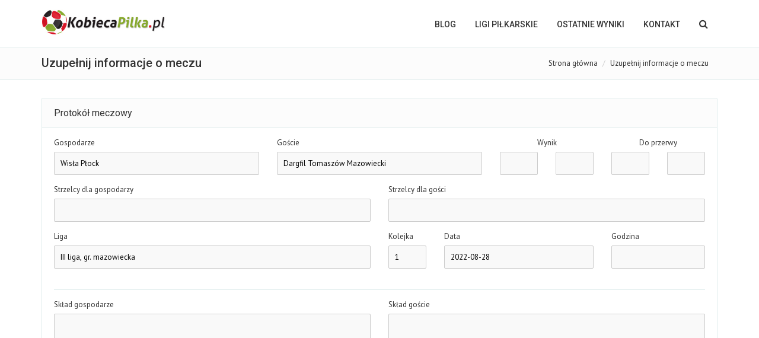

--- FILE ---
content_type: text/html
request_url: http://kobiecapilka.pl/mecz,wyslij,19268.html
body_size: 4600
content:
<!DOCTYPE html>
<html>
<head>
    <meta charset="utf-8">
    <meta name="viewport" content="width=device-width, initial-scale=1.0">
    <meta name="robots" content="index, follow">
        <title>KobiecaPilka.pl - piłka nożna kobiet</title>
    <meta name="description" content="KobiecaPilka.pl - blog o kobiecej piłce nożnej w Polsce" />
    
    <link rel="stylesheet" href="assets/bootstrap/css/bootstrap.min.css" type="text/css">
    <link rel="stylesheet" href="font-awesome/css/font-awesome.min.css" type="text/css">
    <link rel="stylesheet" href="assets/fancybox/jquery.fancybox.css?v=2.1.5" media="screen">

    <link id="wpStylesheet" type="text/css" href="css/global-style-green.css" rel="stylesheet" media="screen">

    <link rel="shortcut icon" type="image/x-icon" href="kobiecapilka.ico">

    <link rel="stylesheet" href="assets/owl-carousel/owl.carousel.css">
    <link rel="stylesheet" href="assets/owl-carousel/owl.theme.css">
    <link rel="stylesheet" href="assets/sky-forms/css/sky-forms.css">
    <!--[if lt IE 9]>
    <link rel="stylesheet" href="assets/sky-forms/css/sky-forms-ie8.css">
    <![endif]-->

    <script src="js/jquery.js"></script>
    <script src="js/jquery-ui.min.js"></script>

</head>
<body>
<script>
    (function(i,s,o,g,r,a,m){i['GoogleAnalyticsObject']=r;i[r]=i[r]||function(){
    (i[r].q=i[r].q||[]).push(arguments)},i[r].l=1*new Date();a=s.createElement(o),
            m=s.getElementsByTagName(o)[0];a.async=1;a.src=g;m.parentNode.insertBefore(a,m)
    })(window,document,'script','//www.google-analytics.com/analytics.js','ga');

    ga('create', 'UA-568071-3', 'auto');
    ga('send', 'pageview');

</script>


<div class="body-wrap">
    

    <div id="divHeaderWrapper">
    <header class="header-standard-2">
        <div class="navbar navbar-wp navbar-arrow mega-nav" role="navigation">
            <div class="container">
                <div class="navbar-header">
                    <button type="button" class="navbar-toggle" data-toggle="collapse" data-target=".navbar-collapse">
                        <i class="fa fa-bars icon-custom"></i>
                    </button>

                    <a class="navbar-brand" href="index.html" title="KobiecaPilka.pl - piłka nożna kobiet">
                        <img src="images/logo.png" alt="KobiecaPilka.pl - piłka nożna kobiet">
                    </a>
                </div>
                <div class="navbar-collapse collapse">
                    <ul class="nav navbar-nav navbar-right">
                        <li class="hidden-md hidden-lg">
                            <div class="bg-light-gray">
                                <form class="form-horizontal form-light p-15" role="form">
                                    <div class="input-group input-group-lg">
                                        <input type="text" class="form-control" placeholder="Szukaj ...">
                                    <span class="input-group-btn">
                                        <button class="btn btn-white" type="button">
                                            <i class="fa fa-search"></i>
                                        </button>
                                    </span>
                                    </div>
                                </form>
                            </div>
                        </li>
                        <li>
                            <a href="index.html">BLOG</a>
                        </li>
                        <li class="dropdown">
                            <a href="#" class="dropdown-toggle" data-toggle="dropdown">LIGI PIŁKARSKIE</a>
                            <ul class="dropdown-menu">
                                                                                                                                        <li><a href="rozgrywki,297.html">Ekstraliga kobiet</a></li>
                                                                            <li><a href="rozgrywki,305.html"> futsal Ekstraliga</a></li>
                                                                            <li><a href="rozgrywki,298.html">I liga kobiet</a></li>
                                                                            <li><a href="rozgrywki,299.html">II liga, gr. północna</a></li>
                                                                            <li><a href="rozgrywki,300.html">II liga, gr. południowa</a></li>
                                                                            <li><a href="rozgrywki,301.html"> III liga, gr. wielkopolska</a></li>
                                                                            <li><a href="rozgrywki,302.html">III liga, gr. mazowiecka</a></li>
                                                                            <li><a href="rozgrywki,303.html">III liga, gr. lubelska</a></li>
                                                                            <li><a href="rozgrywki,304.html">III liga, gr. śląska</a></li>
                                                                                                                                                                                                                                                                                                                                                                                                                                                                                                                    <li><a href="4liga.html">IV liga kobiet</a></li>
                                <li><a href="5liga.html">V liga kobiet</a></li>
                                <li><a href="pucharpolski.html">Puchar Polski</a></li>
                                <li class="dropdown-submenu">
                                    <a tabindex="-1" href="#">Pozostałe</a>
                                    <ul class="dropdown-menu">
                                        <li><a href="archiwum.html">Archiwum</a></li>
                                    </ul>
                                </li>
                            </ul>
                        </li>
                        <li>
                            <a href="wyniki.html">OSTATNIE WYNIKI</a>
                        </li>
                        <li>
                            <a href="kontakt.html">Kontakt</a>
                        </li>

                        <li class="dropdown dropdown-aux animate-click" data-animate-in="animated bounceInUp" data-animate-out="animated fadeOutDown" style="z-index:500;">
                            <a href="#" class="dropdown-form-toggle" data-toggle="dropdown"><i class="fa fa-search"></i></a>
                            <ul class="dropdown-menu dropdown-menu-user animate-wr">
                                <li id="dropdownForm">
                                    <div class="dropdown-form">
                                        <form class="form-horizontal form-light p-15" role="form" method="post" action="news.html">
                                            <div class="input-group">
                                                <input type="text" class="form-control" placeholder="Szukaj ..." name="phrase">
                                            <span class="input-group-btn">
                                                <button class="btn btn-base" type="submit">Szukaj</button>
                                            </span>
                                            </div>
                                        </form>
                                    </div>
                                </li>
                            </ul>
                        </li>
                    </ul>

                </div>
            </div>
        </div>
    </header>
</div>

<div class="pg-opt">
    <div class="container">
        <div class="row">
            <div class="col-md-6">
                <h2>Uzupełnij informacje o meczu</h2>
            </div>
            <div class="col-md-6">
                <ol class="breadcrumb">
                    <li><a href="index.html">Strona główna</a></li>
                    <li class="active">Uzupełnij informacje o meczu</li>
                </ol>
            </div>
        </div>
    </div>
</div>


<section class="slice bg-white">
    <div class="wp-section">
        <div class="container">
            <div class="row">
                                    <div class="col-md-12">
                        <div class="wp-block default user-form no-margin">
                            <div class="form-header">
                                <h2>Protokół meczowy</h2>
                            </div>
                            <div class="form-body">
                                <form  action="mecz,wyslij,19268.html" method="post" name="report" id="report" onsubmit="try { var myValidator = validate_report; } catch(e) { return true; } return myValidator(this);" class="sky-form">
                                    <fieldset class="no-padding">
                                        <section>
                                            <div class="row">
                                                <div class="col-xs-4">
                                                    <div class="form-group">
                                                        <label class="label">Gospodarze</label>
                                                        <label class="input"><input size="50" maxlength="250" required="required" name="home" type="text" value="Wisła Płock" /></label>
                                                    </div>
                                                </div>
                                                <div class="col-xs-4">
                                                    <div class="form-group">
                                                        <label class="label">Goście</label>
                                                        <label class="input"><input size="50" maxlength="250" required="required" name="away" type="text" value="Dargfil Tomaszów Mazowiecki" /></label>
                                                    </div>
                                                </div>
                                                <div class="col-xs-2">
                                                    <div class="form-group">
                                                        <label class="label" style="text-align: center;">Wynik</label>
                                                        <div class="row">
                                                            <div class="col-md-6">
                                                                <label class="input"><input size="3" maxlength="2" name="score_home" type="text" /><i></i></label>
                                                            </div>
                                                            <div class="col-md-6">
                                                                <label class="input"><input size="3" maxlength="2" name="score_away" type="text" /><i></i></label>
                                                            </div>
                                                        </div>
                                                    </div>
                                                </div>
                                                <div class="col-xs-2">
                                                    <div class="form-group">
                                                        <label class="label" style="text-align: center;">Do przerwy</label>
                                                        <div class="row">
                                                            <div class="col-md-6">
                                                                <label class="input"><input size="3" maxlength="2" name="score_home_half" type="text" /><i></i></label>
                                                            </div>
                                                            <div class="col-md-6">
                                                                <label class="input"><input size="3" maxlength="2" name="score_away_half" type="text" /><i></i></label>
                                                            </div>
                                                        </div>
                                                    </div>
                                                </div>
                                            </div>
                                            <div class="row">
                                                <div class="col-md-6">
                                                    <div class="form-group">
                                                        <label class="label">Strzelcy dla gospodarzy</label>
                                                        <label class="input"><input size="50" maxlength="250" name="scorers_home" type="text" /></label>
                                                    </div>
                                                </div>
                                                <div class="col-md-6">
                                                    <div class="form-group">
                                                        <label class="label">Strzelcy dla gości</label>
                                                        <label class="input"><input size="50" maxlength="250" name="scorers_away" type="text" /></label>
                                                    </div>
                                                </div>
                                            </div>
                                            <div class="row">
                                                <div class="col-md-6">
                                                    <div class="form-group">
                                                        <label class="label">Liga</label>
                                                        <label class="input"><input size="50" maxlength="250" name="league" type="text" value="III liga, gr. mazowiecka" /></label>
                                                    </div>
                                                </div>
                                                <div class="col-md-1">
                                                    <div class="form-group">
                                                        <label class="label">Kolejka</label>
                                                        <label class="input"><input size="3" maxlength="2" name="fixture" type="text" value="1" /></label>
                                                    </div>
                                                </div>
                                                <div class="col-md-3">
                                                    <div class="form-group">
                                                        <label class="label">Data</label>
                                                        <label class="input"><input size="11" maxlength="10" class="datepicker" name="date" type="text" value="2022-08-28" /></label>
                                                    </div>
                                                </div>
                                                <div class="col-md-2">
                                                    <div class="form-group">
                                                        <label class="label">Godzina</label>
                                                        <label class="input"><input size="6" maxlength="5" class="timepicker" name="hour" type="text" /></label>
                                                    </div>
                                                </div>
                                            </div>
                                        </section>
                                        <hr>
                                        <section>
                                            <div class="row">
                                                <section class="col-xs-6">
                                                    <label class="label">Skład gospodarze</label>
                                                    <label class="textarea"><textarea rows="8" cols="100" name="lineup_home"></textarea></label>
                                                </section>
                                                <section class="col-xs-6">
                                                    <label class="label">Skład goście</label>
                                                    <label class="textarea"><textarea rows="8" cols="100" name="lineup_away"></textarea></label>
                                                </section>
                                            </div>
                                            <div class="row">
                                                <div class="col-md-6">
                                                    <div class="form-group">
                                                        <label class="label">Zółte kartki - gospodarze</label>
                                                        <label class="input"><input size="50" maxlength="250" name="yellow_cards_home" type="text" /></label>
                                                    </div>
                                                </div>
                                                <div class="col-md-6">
                                                    <div class="form-group">
                                                        <label class="label">Zółte kartki - goście</label>
                                                        <label class="input"><input size="50" maxlength="250" name="yellow_cards_away" type="text" /></label>
                                                    </div>
                                                </div>
                                            </div>
                                            <div class="row">
                                                <div class="col-md-6">
                                                    <div class="form-group">
                                                        <label class="label">Czerwone kartki - gospodarze</label>
                                                        <label class="input"><input size="50" maxlength="250" name="red_cards_home" type="text" /></label>
                                                    </div>
                                                </div>
                                                <div class="col-md-6">
                                                    <div class="form-group">
                                                        <label class="label">Czerwone kartki - goście</label>
                                                        <label class="input"><input size="50" maxlength="250" name="red_cards_away" type="text" /></label>
                                                    </div>
                                                </div>
                                            </div>
                                            <div class="row">
                                                <div class="col-md-12">
                                                    <div class="form-group">
                                                        <label class="label">Sędzia</label>
                                                        <label class="input"><input size="50" maxlength="250" name="referee" type="text" /></label>
                                                    </div>
                                                </div>
                                            </div>
                                            <div class="row">
                                                <div class="col-md-12">
                                                    <div class="form-group">
                                                        <label class="label">Opis</label>
                                                        <label class="textarea"><textarea rows="8" cols="100" name="description"></textarea></label>
                                                    </div>
                                                </div>
                                            </div>
                                        </section>
                                        <section>
                                            <div class="row">
                                                <div class="col-md-10 col-md-offset-2">
                                                    <span style="color: darkred"></span>
                                                </div>
                                            </div>
                                            <div class="row">
                                                <section class="col-xs-9">
                                                    <div class="row">
                                                        <div class="col-md-2">
                                                            <label class="label">Twój adres e-mail</label>
                                                        </div>
                                                        <div class="col-md-10">
                                                            <label class="input"><input size="50" maxlength="250" required="required" name="mail" type="text" /></label>
                                                        </div>
                                                    </div>
                                                </section>
                                                <div class="col-md-3">
                                                    <button class="btn btn-base btn-icon btn-icon-right btn-icon-go pull-right" type="submit">
                                                        <span>Prześlij informacje o meczu</span>
                                                    </button>
                                                </div>
                                            </div>
                                        </section>
                                        <input name="gam_id" type="hidden" value="19268" />
<input name="status" type="hidden" value="1" />

                                    </fieldset>
                                </form>
                            </div>
                            <div class="form-footer">
                                <p style="font-weight: bold;"">UWAGA! Bardzo prosimy o nieprzesyłanie informacji kopiowanych z innych serwisów internetowych lub prasy bez zgody ich autorów!</p>
                            </div>
                        </div>
                    </div>
                            </div>
        </div>
    </div>
</section>
<link rel="stylesheet" type="text/css" href="assets/datetimepicker/jquery.datetimepicker.css" />
<script src="assets/datetimepicker/jquery.datetimepicker.full.min.js"></script>
<script>
    jQuery.datetimepicker.setLocale('pl');
    $(".datepicker").datetimepicker({
        i18n:{
            pl:{
                months:[
                    'Styczeń','Luty','Marzec','Kwiecień',
                    'Maj','Czerwiec','Lipiec','Sierpień',
                    'Wrzesień','Październik','Listopad','Grudzień',
                ],
                dayOfWeek:[
                    "Nd", "Po", "Wt", "Śr",
                    "Cz", "Pi", "So"
                ]
            }
        },
        timepicker:false,
        format:'Y-m-d'
    });
    $(".timepicker").datetimepicker({
        datepicker:false,
        format:'H:i'
    });
</script>
<footer class="footer">
    <div class="container">
        <hr>
        <div class="row">
            <div class="col-lg-9 copyright">
                2026 © KobiecaPilka.pl | <a href="kontakt.html">Kontakt</a> | <a href="reklama.html">Reklama</a> | <a href="wspolpraca.html">Współpraca</a> | <a href="cookie.html">Polityka cookie</a>
            </div>
            <div class="col-lg-3">
                <a href="http://www.simplesport.pl" title="SimpleSport" target="_blank" class="">
                    <img src="images/simplesport.png" alt="SimpleSport" class="pull-right">
                </a>
            </div>
        </div>
    </div>
</footer>
</div>

<script src="assets/bootstrap/js/bootstrap.min.js"></script>
<script src="js/modernizr.custom.js"></script>
<script src="js/jquery.easing.js"></script>
<script src="js/js.cookie.js"></script>
<script src="assets/fancybox/jquery.fancybox.pack.js?v=2.1.5"></script>
<script src="assets/page-scroller/jquery.ui.totop.min.js"></script>
<script src="assets/mixitup/jquery.mixitup.js"></script>
<script src="assets/mixitup/jquery.mixitup.init.js"></script>
<script src="assets/hover-dropdown/bootstrap-hover-dropdown.min.js"></script>
<script src="js/jquery.hoverup.js"></script>



<script src="js/app.js"></script>

<!--[if lt IE 9]>
<script src="js/html5shiv.js"></script>
<script src="js/respond.min.js"></script>
<![endif]-->

    <div id="fb-root"></div>
    <script>(function(d, s, id) {
            var js, fjs = d.getElementsByTagName(s)[0];
            if (d.getElementById(id)) return;
            js = d.createElement(s); js.id = id;
            js.src = "//connect.facebook.net/pl_PL/all.js#xfbml=1&appId=227991650567231";
            fjs.parentNode.insertBefore(js, fjs);
        }(document, 'script', 'facebook-jssdk'));</script>


</body>
</html>
